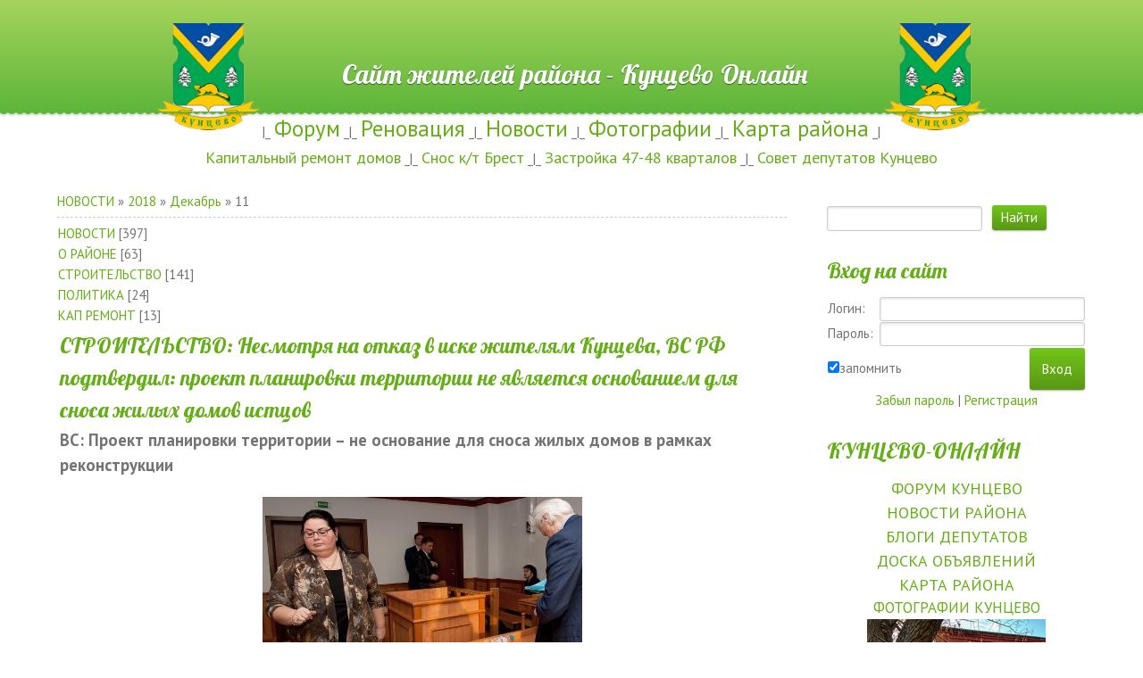

--- FILE ---
content_type: text/html; charset=UTF-8
request_url: https://www.kuntsevo-online.ru/news/2018-12-11
body_size: 11688
content:
<!DOCTYPE html>
<html>
<head>

	<script type="text/javascript">new Image().src = "//counter.yadro.ru/hit;ucoznet?r"+escape(document.referrer)+(screen&&";s"+screen.width+"*"+screen.height+"*"+(screen.colorDepth||screen.pixelDepth))+";u"+escape(document.URL)+";"+Date.now();</script>
	<script type="text/javascript">new Image().src = "//counter.yadro.ru/hit;ucoz_desktop_ad?r"+escape(document.referrer)+(screen&&";s"+screen.width+"*"+screen.height+"*"+(screen.colorDepth||screen.pixelDepth))+";u"+escape(document.URL)+";"+Date.now();</script>
 <meta charset="utf-8">
 <meta http-equiv="X-UA-Compatible" content="IE=edge,chrome=1">
 <title>11 Декабря 2018 - КУНЦЕВО-ОНЛАЙН.RU - САЙТ ЖИТЕЛЕЙ РАЙОНА КУНЦЕВО МОСКВЫ</title>
 <meta name="viewport" content="width=device-width, initial-scale=1">
 
 
 <!--[if lt IE 9]>
 <script type="text/javascript">
 var e = ("header,footer,article,aside,section,nav").split(',');
 for (var i = 0; i < e.length; i++) {
 document.createElement(e[i]);
 }
 </script>
 <![endif]-->
 <link type="text/css" rel="StyleSheet" href="/_st/my.css" />

	<link rel="stylesheet" href="/.s/src/base.min.css?v=221108" />
	<link rel="stylesheet" href="/.s/src/layer5.min.css?v=221108" />

	<script src="/.s/src/jquery-1.12.4.min.js"></script>
	
	<script src="/.s/src/uwnd.min.js?v=221108"></script>
	<script src="//s773.ucoz.net/cgi/uutils.fcg?a=uSD&ca=2&ug=999&isp=0&r=0.256779265918837"></script>
	<link rel="stylesheet" href="/.s/src/ulightbox/ulightbox.min.css" />
	<script src="/.s/src/ulightbox/ulightbox.min.js"></script>
	<script>
/* --- UCOZ-JS-DATA --- */
window.uCoz = {"layerType":5,"site":{"domain":"kuntsevo-online.ru","host":"kuntsevo.ucoz.ru","id":"0kuntsevo"},"ssid":"021553254757507632747","uLightboxType":1,"sign":{"5458":"Следующий","7287":"Перейти на страницу с фотографией.","7251":"Запрошенный контент не может быть загружен. Пожалуйста, попробуйте позже.","5255":"Помощник","7252":"Предыдущий","7253":"Начать слайд-шоу","7254":"Изменить размер","3125":"Закрыть"},"language":"ru","country":"US","module":"news"};
/* --- UCOZ-JS-CODE --- */

		function eRateEntry(select, id, a = 65, mod = 'news', mark = +select.value, path = '', ajax, soc) {
			if (mod == 'shop') { path = `/${ id }/edit`; ajax = 2; }
			( !!select ? confirm(select.selectedOptions[0].textContent.trim() + '?') : true )
			&& _uPostForm('', { type:'POST', url:'/' + mod + path, data:{ a, id, mark, mod, ajax, ...soc } });
		}
function loginPopupForm(params = {}) { new _uWnd('LF', ' ', -250, -100, { closeonesc:1, resize:1 }, { url:'/index/40' + (params.urlParams ? '?'+params.urlParams : '') }) }
/* --- UCOZ-JS-END --- */
</script>

	<style>.UhideBlock{display:none; }</style>
</head>


<body class="base inner-page">


<!--U1AHEADER1Z--><header class="header">
 <div class="nav-row">
 <div class="cont-wrap clr">
 <a class="logo-lnk" href="http://www.kuntsevo-online.ru/" title="Главная"><center><!-- <logo> --><img src="http://www.kuntsevo-online.ru/LOGO.png" height="120" border="0" alt="" />&nbsp;&nbsp;&nbsp;&nbsp;&nbsp;&nbsp;&nbsp;&nbsp;&nbsp;&nbsp;&nbsp;&nbsp; Сайт жителей района - Кунцево Онлайн&nbsp;&nbsp;&nbsp;&nbsp;&nbsp;&nbsp;&nbsp;&nbsp;&nbsp;&nbsp;&nbsp;&nbsp;<img src="http://www.kuntsevo-online.ru/LOGO.png" height="120" border="0" alt="" /> <!-- </logo> --><center></a>
 
 <div class="show-menu mob-btn" id="show-menu"></div>
 <!-- <sblock_nmenu> -->

<!-- </sblock_nmenu> -->
 </div>
 </div>

 <div class="header-descr">
 <div class="cont-wrap">
 <div class="login-b">
 
 <a title="Регистрация" href="/index/3"><!--<s3089>-->Регистрация<!--</s>--></a> |
 <a title="Вход" href="javascript:;" rel="nofollow" onclick="loginPopupForm(); return false;"><!--<s3087>-->Вход<!--</s>--></a>
 
 
 | <a href="https://www.kuntsevo-online.ru/news/rss/" title="RSS">RSS</a>
 
 </div>
 <div class="header-d-txt">
 Район будет чистым, зелёным и красивым <br>
 только при условии активных действий жителей!
 </div>
 </div>
 </div>
 </header>
</div>




<center>


|_
<a href="http://www.kuntsevo-online.ru/forum/" class="noun"><span style="FONT-SIZE: 25px">Форум</span></a> 
_|_
<a href="http://www.kuntsevo-online.ru/forum/16" class="noun"><span style="FONT-SIZE: 25px">Реновация</span></a> 
_|_
<a href="http://www.kuntsevo-online.ru/news/" class="noun"><span style="FONT-SIZE: 25px">Новости</span></a> 
_|_
<a href="http://www.kuntsevo-online.ru/photo/" class="noun"><span style="FONT-SIZE: 25px">Фотографии</span></a> 
_|_
<a href="http://www.kuntsevo-online.ru/news/2017-05-15-78" class="noun"><span style="FONT-SIZE: 25px">Карта района</span></a> 
_|

<br>


<a href="http://www.kuntsevo-online.ru/forum/27-1909-1" class="noun"><span style="FONT-SIZE: 18px">Капитальный ремонт домов</span></a> 
_|_
<a href="http://www.kuntsevo-online.ru/forum/11-119-83984-16-1655909343" class="noun"><span style="FONT-SIZE: 18px">Снос к/т Брест</span></a> 
_|_
<a href="http://www.kuntsevo-online.ru/forum/16-2001-83894-16-1653574705" class="noun"><span style="FONT-SIZE: 18px">Застройка 47-48 кварталов</span></a> 
_|_
<a href="http://www.kuntsevo-online.ru/forum/17-1911-1" class="noun"><span style="FONT-SIZE: 18px">Совет депутатов Кунцево</span></a> 


<br>


<noindex>
</noindex>
</center><!--/U1AHEADER1Z-->
<section class="middle clr">
 <!-- <middle> -->
 
 <div class="container ">
 <section class="content">
 <!-- <body> --><a href="/news/"><!--<s5176>-->НОВОСТИ<!--</s>--></a> &raquo; <a class="dateBar breadcrumb-item" href="/news/2018-00">2018</a> <span class="breadcrumb-sep">&raquo;</span> <a class="dateBar breadcrumb-item" href="/news/2018-12">Декабрь</a> <span class="breadcrumb-sep">&raquo;</span> <span class="breadcrumb-curr">11</span> <hr />
<table border="0" cellspacing="1" cellpadding="0" width="100%" class="catsTable"><tr>
					<td style="width:100%" class="catsTd" valign="top" id="cid3">
						<a href="/news/1-0-3" class="catName">НОВОСТИ</a>  <span class="catNumData" style="unicode-bidi:embed;">[397]</span> 
					</td></tr><tr>
					<td style="width:100%" class="catsTd" valign="top" id="cid2">
						<a href="/news/1-0-2" class="catName">О РАЙОНЕ</a>  <span class="catNumData" style="unicode-bidi:embed;">[63]</span> 
					</td></tr><tr>
					<td style="width:100%" class="catsTd" valign="top" id="cid1">
						<a href="/news/1-0-1" class="catName">СТРОИТЕЛЬСТВО</a>  <span class="catNumData" style="unicode-bidi:embed;">[141]</span> 
					</td></tr><tr>
					<td style="width:100%" class="catsTd" valign="top" id="cid4">
						<a href="/news/1-0-4" class="catName">ПОЛИТИКА</a>  <span class="catNumData" style="unicode-bidi:embed;">[24]</span> 
					</td></tr><tr>
					<td style="width:100%" class="catsTd" valign="top" id="cid5">
						<a href="/news/1-0-5" class="catName">КАП РЕМОНТ</a>  <span class="catNumData" style="unicode-bidi:embed;">[13]</span> 
					</td></tr></table>
<div id="nativeroll_video_cont" style="display:none;"></div><table border="0" width="100%" cellspacing="0" cellpadding="0" class="dayAllEntries"><tr><td class="archiveEntries"><div id="entryID214"><table border="0" cellpadding="0" cellspacing="0" width="100%" class="eBlock"><tr><td style="padding:3px;">

<div class="eTitle" style="text-align:left;"><a href="/news/2018-12-11-214">СТРОИТЕЛЬСТВО: Несмотря на отказ в иске жителям Кунцева, ВС РФ подтвердил: проект планировки территории не является основанием для сноса жилых домов истцов</a></div>
<div class="eMessage" style="text-align:left;clear:both;padding-top:2px;padding-bottom:2px;"><span style="font-size:14pt;"><b>ВС: Проект планировки территории – не основание для сноса жилых домов в рамках реконструкции </b></span> <br /><br /> <div align="center"><!--IMG1--><img style="margin:0;padding:0;border:0;" src="/_nw/2/10685190.jpg" align="" /><!--IMG1--></div> <br /> <b>Освещение дела в СМИ</b> <br /><br /> В СМИ обсуждается громкое дело о планируемом правительством Москвы сносе 37 кирпичных жилых домов несносимой серии в районе Кунцево и иске жителей в суд в связи с этим. <br /><br /> 22 ноября 2018 г. Верховный Суд РФ вынес апелляционное определение, которым оставил в силе решение Московского городского суда от 25 мая 2018 г. Этим решением отказано в удовлетворении коллективного административного искового заявления 27 жителей района Кунцево г. Москвы о признании недействующим постановления правительства Москвы от 21 ноября 2017 г. № 903-ПП «Об утверждении проекта планировки территории кварталов 47, 48 района Кунцево города Москвы» (далее – Постановление № 903-ПП). <
		<!--"-->
		<span class="entDots">... </span>
		<span class="entryReadAll">
			<a class="entryReadAllLink" href="/news/2018-12-11-214">Читать дальше &raquo;</a>
		</span></div>
<div class="eDetails" style="clear:both;">
<div class="rate-stars-wrapper" style="float:right">
		<style type="text/css">
			.u-star-rating-15 { list-style:none; margin:0px; padding:0px; width:75px; height:15px; position:relative; background: url('/.s/t/1132/rating15.png') top left repeat-x }
			.u-star-rating-15 li{ padding:0px; margin:0px; float:left }
			.u-star-rating-15 li a { display:block;width:15px;height: 15px;line-height:15px;text-decoration:none;text-indent:-9000px;z-index:20;position:absolute;padding: 0px;overflow:hidden }
			.u-star-rating-15 li a:hover { background: url('/.s/t/1132/rating15.png') left center;z-index:2;left:0px;border:none }
			.u-star-rating-15 a.u-one-star { left:0px }
			.u-star-rating-15 a.u-one-star:hover { width:15px }
			.u-star-rating-15 a.u-two-stars { left:15px }
			.u-star-rating-15 a.u-two-stars:hover { width:30px }
			.u-star-rating-15 a.u-three-stars { left:30px }
			.u-star-rating-15 a.u-three-stars:hover { width:45px }
			.u-star-rating-15 a.u-four-stars { left:45px }
			.u-star-rating-15 a.u-four-stars:hover { width:60px }
			.u-star-rating-15 a.u-five-stars { left:60px }
			.u-star-rating-15 a.u-five-stars:hover { width:75px }
			.u-star-rating-15 li.u-current-rating { top:0 !important; left:0 !important;margin:0 !important;padding:0 !important;outline:none;background: url('/.s/t/1132/rating15.png') left bottom;position: absolute;height:15px !important;line-height:15px !important;display:block;text-indent:-9000px;z-index:1 }
		</style><script>
			var usrarids = {};
			function ustarrating(id, mark) {
				if (!usrarids[id]) {
					usrarids[id] = 1;
					$(".u-star-li-"+id).hide();
					_uPostForm('', { type:'POST', url:`/news`, data:{ a:65, id, mark, mod:'news', ajax:'2' } })
				}
			}
		</script><ul id="uStarRating214" class="uStarRating214 u-star-rating-15" title="Рейтинг: 5.0/1">
			<li id="uCurStarRating214" class="u-current-rating uCurStarRating214" style="width:100%;"></li></ul></div>
<span class="e-category"><span class="ed-title">Категория:</span> <span class="ed-value"><a href="/news/1-0-1">СТРОИТЕЛЬСТВО</a></span></span><span class="ed-sep"> | </span>
<span class="e-reads"><span class="ed-title">Просмотров:</span> <span class="ed-value">2014</span></span><span class="ed-sep"> | </span>
<span class="e-author"><span class="ed-title">Добавил:</span> <span class="ed-value" ><a href="javascript:;" rel="nofollow" onclick="window.open('/index/8-3217', 'up3217', 'scrollbars=1,top=0,left=0,resizable=1,width=700,height=375'); return false;">kuntsevo-online</a></span></span><span class="ed-sep"> | </span>
<span class="e-date"><span class="ed-title">Дата:</span> <span class="ed-value" title="23:00">11 Декабря 2018</span></span>
<span class="ed-sep"> | </span><a class="e-comments" href="/news/2018-12-11-214#comments">Комментарии (0)</a>
</div></td></tr></table><br /></div></td></tr></table><!-- </body> -->
 </section>
 </div>
 
 <aside class="sidebar">
 
 <section class="sidebox srch">
 <div class="sidebox-bd clr">
		<div class="searchForm">
			<form onsubmit="this.sfSbm.disabled=true" method="get" style="margin:0" action="/search/">
				<div align="center" class="schQuery">
					<input type="text" name="q" maxlength="30" size="20" class="queryField" />
				</div>
				<div align="center" class="schBtn">
					<input type="submit" class="searchSbmFl" name="sfSbm" value="Найти" />
				</div>
				<input type="hidden" name="t" value="0">
			</form>
		</div></div>
 </section>
 
 <!--U1CLEFTER1Z--><!-- <block5> -->

<section class="sidebox">
 <div class="sidebox-ttl"><!-- <bt> --><!--<s5158>-->Вход на сайт<!--</s>--><!-- </bt> --></div>
 <div class="sidebox-bd clr"><!-- <bc> -->
		<script>
		sendFrm549376 = function( form, data = {} ) {
			var o   = $('#frmLg549376')[0];
			var pos = _uGetOffset(o);
			var o2  = $('#blk549376')[0];
			document.body.insertBefore(o2, document.body.firstChild);
			$(o2).css({top:(pos['top'])+'px',left:(pos['left'])+'px',width:o.offsetWidth+'px',height:o.offsetHeight+'px',display:''}).html('<div align="left" style="padding:5px;"><div class="myWinLoad"></div></div>');
			_uPostForm(form, { type:'POST', url:'/index/sub/', data, error:function() {
				$('#blk549376').html('<div align="" style="padding:10px;"><div class="myWinLoadSF" title="Невозможно выполнить запрос, попробуйте позже"></div></div>');
				_uWnd.alert('<div class="myWinError">Невозможно выполнить запрос, попробуйте позже</div>', '', {w:250, h:90, tm:3000, pad:'15px'} );
				setTimeout("$('#blk549376').css('display', 'none');", '1500');
			}});
			return false
		}
		
		</script>

		<div id="blk549376" style="border:1px solid #CCCCCC;position:absolute;z-index:82;background:url('/.s/img/fr/g.gif');display:none;"></div>

		<form id="frmLg549376" class="login-form local-auth" action="/index/sub/" method="post" onsubmit="return sendFrm549376(this)" data-submitter="sendFrm549376">
			
			
			<table border="0" cellspacing="1" cellpadding="0" width="100%">
			
			<tr><td class="login-form-label" width="20%" nowrap="nowrap">Логин:</td>
				<td class="login-form-val" ><input class="loginField" type="text" name="user" value="" size="20" autocomplete="username" style="width:100%;" maxlength="50"/></td></tr>
			<tr><td class="login-form-label">Пароль:</td>
				<td class="login-form-val"><input class="loginField" type="password" name="password" size="20" autocomplete="password" style="width:100%" maxlength="32"/></td></tr>
				
			</table>
			<table border="0" cellspacing="1" cellpadding="0" width="100%">
			<tr><td nowrap>
					<input id="remday" type="checkbox" name="rem" value="1" checked="checked"/><label for="remday">запомнить</label>
					</td>
				<td style="text-align:end" valign="top"><input class="loginButton" name="sbm" type="submit" value="Вход"/></td></tr>
			<tr><td class="login-form-links" colspan="2"><div style="text-align:center;"><a href="javascript:;" rel="nofollow" onclick="new _uWnd('Prm','Напоминание пароля',300,130,{ closeonesc:1 },{url:'/index/5'});return false;">Забыл пароль</a> | <a href="/index/3">Регистрация</a></div></td></tr>
			</table>
			
			<input type="hidden" name="a"    value="2" />
			<input type="hidden" name="ajax" value="1" />
			<input type="hidden" name="rnd"  value="376" />
			
			
		</form><!-- </bc> --></div>
 </section>

<!-- </block5> -->

<!-- <block1> -->
<section class="sidebox">
<div class="sidebox-ttl"><!-- <bt> --><!--<s5441>--><a href="http://www.kuntsevo-online.ru"> КУНЦЕВО-ОНЛАЙН</a><!--</s>--><!-- </bt> --></div>
<div class="sidebox-bd clr"><!-- <bc> -->

<center>
<a class="m" href="http://www.kuntsevo-online.ru/forum/"><span style="FONT-SIZE: 18px">ФОРУМ КУНЦЕВО</span></a></br>
<a class="m" href="http://www.kuntsevo-online.ru/news/"><span style="FONT-SIZE: 18px">НОВОСТИ РАЙОНА</span></a></br>
<a class="m" href="http://www.kuntsevo-online.ru/blog/"><span style="FONT-SIZE: 18px">БЛОГИ ДЕПУТАТОВ</span></a></br>
<a class="m" href="http://www.kuntsevo-online.ru/board/"><span style="FONT-SIZE: 18px">ДОСКА ОБЪЯВЛЕНИЙ</span></a></br>
<a class="m" href="http://www.kuntsevo-online.ru/news/2017-05-15-78"><span style="FONT-SIZE: 18px">КАРТА РАЙОНА</span></a></br>


<a class="m" href="http://www.kuntsevo-online.ru/photo/"><span style="FONT-SIZE: 17px">ФОТОГРАФИИ КУНЦЕВО</span></a></br>
<div align="center"><a href="https://www.kuntsevo-online.ru/photo/1-0-505"><img style="margin:0;padding:0;border:0;" src="//www.kuntsevo-online.ru/_ph/1/1/604496854.jpg" /></a></div>
<a class="m" href="http://www.kuntsevo-online.ru/photo/0-0-0-1"><span style="FONT-SIZE: 12px">загрузить свои фото</span></a></br>


| <a class="m" href="http://www.kuntsevo-online.ru/index/0-2"><span style="FONT-SIZE: 13px">о сайте</span></a> 
| <a class="m" href="http://www.kuntsevo-online.ru/index/0-4"><span style="FONT-SIZE: 13px">о районе</span></a> 
| 
</br>
| <a href="http://www.kuntsevo-online.ru/index/0-3"><span style="FONT-SIZE: 13px">форма обратной связи</span></a>
|

</br><br>
<noindex>
<a href="https://drive.google.com/open?id=1B2HjEzGWDNepg_sQkSxma2aXZ79u9iLg&usp=sharing" target="_blank" class="noun">Спортивные площадки на карте в Кунцево</a>
</noindex>
<br>

</center>




<!-- </bc> --></div>
</section>

<!-- </block1> -->




<!-- <block2> -->

<section class="sidebox">
<div class="sidebox-ttl"><!-- <bt> --><!--<s5207>-->Новости Кунцево<!--</s>--><!-- </bt> --></div>
<div class="sidebox-bd clr"><!-- <bc> -->

<span style="font-size:9pt">22 Января 2026 <a href="https://www.kuntsevo-online.ru/news/2026-01-22-710">В Кунцеве задержан поджигатель-пироман мусорных контейнеров</a> <span title="Comments">(<a href="https://www.kuntsevo-online.ru/news/2026-01-22-710#comments">0</a>) (43)</span> <br><span style="font-size:9pt">19 Января 2026 <a href="https://www.kuntsevo-online.ru/news/2026-01-19-708">На месте кинотеатра «Брест» группа «Аквилон» начала строительство МФК</a> <span title="Comments">(<a href="https://www.kuntsevo-online.ru/news/2026-01-19-708#comments">1</a>) (93)</span> <br><span style="font-size:9pt">14 Января 2026 <a href="https://www.kuntsevo-online.ru/news/2026-01-14-709">В ЖК «Ярцевская» с 4-го этажа упал лифт</a> <span title="Comments">(<a href="https://www.kuntsevo-online.ru/news/2026-01-14-709#comments">0</a>) (87)</span> <br><span style="font-size:9pt">25 Июня 2025 <a href="https://www.kuntsevo-online.ru/news/2025-06-25-707">Мошенничество: Задержан фигурант по потерпевшему жителю Кунцева</a> <span title="Comments">(<a href="https://www.kuntsevo-online.ru/news/2025-06-25-707#comments">0</a>) (593)</span> <br><span style="font-size:9pt">06 Июня 2025 <a href="https://www.kuntsevo-online.ru/news/2025-06-06-706">ЧП: Пожар в БЦ на улице Молдавская рядом с метро "Кунцевская"</a> <span title="Comments">(<a href="https://www.kuntsevo-online.ru/news/2025-06-06-706#comments">0</a>) (1338)</span> <br><span style="font-size:9pt">27 Марта 2025 <a href="https://www.kuntsevo-online.ru/news/2025-03-27-705">На Новолучанской улице в посёлке Рублёво задержан водитель за попытку дать взятку сотрудникам ДПС</a> <span title="Comments">(<a href="https://www.kuntsevo-online.ru/news/2025-03-27-705#comments">0</a>) (975)</span> <br><span style="font-size:9pt">28 Февраля 2025 <a href="https://www.kuntsevo-online.ru/news/2025-02-28-704">Преступление: Убийство в квартире на Новорублёвской улице дом 5</a> <span title="Comments">(<a href="https://www.kuntsevo-online.ru/news/2025-02-28-704#comments">0</a>) (941)</span> <br><span style="font-size:9pt">06 Февраля 2025 <a href="https://www.kuntsevo-online.ru/news/2025-02-06-703">Загадочное: На улице Академика Павлова обнаружен пустой гроб</a> <span title="Comments">(<a href="https://www.kuntsevo-online.ru/news/2025-02-06-703#comments">0</a>) (1003)</span> <br><span style="font-size:9pt">11 Января 2025 <a href="https://www.kuntsevo-online.ru/news/2025-01-11-702">ЧП: На Полоцкой улице житель многоэтажки мощной петардой устроил взрыв в помещении жилищной инспекции</a> <span title="Comments">(<a href="https://www.kuntsevo-online.ru/news/2025-01-11-702#comments">0</a>) (1022)</span> <br><span style="font-size:9pt">23 Июля 2024 <a href="https://www.kuntsevo-online.ru/news/2024-07-23-701">ДТП: В автомобильной аварии на Рублёвском шоссе спасли водителя</a> <span title="Comments">(<a href="https://www.kuntsevo-online.ru/news/2024-07-23-701#comments">0</a>) (1749)</span> <br><span style="font-size:9pt">12 Июля 2024 <a href="https://www.kuntsevo-online.ru/news/2024-07-12-700">Убийство: В квартире дома на ул. Академика Павлова зарезали 62-летнюю женщину</a> <span title="Comments">(<a href="https://www.kuntsevo-online.ru/news/2024-07-12-700#comments">0</a>) (2213)</span> <br><span style="font-size:9pt">16 Мая 2024 <a href="https://www.kuntsevo-online.ru/news/2024-05-16-699">Смертельное ДТП: Велосипедист погиб во время сноса кинотеатра «Брест»</a> <span title="Comments">(<a href="https://www.kuntsevo-online.ru/news/2024-05-16-699#comments">0</a>) (2278)</span> <br><span style="font-size:9pt">15 Мая 2024 <a href="https://www.kuntsevo-online.ru/news/2024-05-15-698">Снос кинотеатра "Брест": уход эпохи</a> <span title="Comments">(<a href="https://www.kuntsevo-online.ru/news/2024-05-15-698#comments">3</a>) (2764)</span> <br><span style="font-size:9pt">08 Мая 2024 <a href="https://www.kuntsevo-online.ru/news/2024-05-08-697">Происшествие: Пьяный житель Кунцева поджёг девушку во время свидания</a> <span title="Comments">(<a href="https://www.kuntsevo-online.ru/news/2024-05-08-697#comments">0</a>) (1690)</span> <br><span style="font-size:9pt">27 Апреля 2024 <a href="https://www.kuntsevo-online.ru/news/2024-04-27-696">Изуверство: Из квартиры с 14-го этажа в доме на Молодогвардейской, 36, к.6 выбросили кошек</a> <span title="Comments">(<a href="https://www.kuntsevo-online.ru/news/2024-04-27-696#comments">0</a>) (2169)</span> <br><span style="font-size:9pt">25 Января 2024 <a href="https://www.kuntsevo-online.ru/news/2024-01-25-695">Покушение: На Бобруйской улице прохожий напал с ножом на полицейского</a> <span title="Comments">(<a href="https://www.kuntsevo-online.ru/news/2024-01-25-695#comments">1</a>) (1962)</span> <br><span style="font-size:9pt">20 Января 2024 <a href="https://www.kuntsevo-online.ru/news/2024-01-20-694">Мошенничество: Жительница Молдавской улицы из-за аферистов лишилась более 11 млн. рублей</a> <span title="Comments">(<a href="https://www.kuntsevo-online.ru/news/2024-01-20-694#comments">0</a>) (1694)</span> <br><span style="font-size:9pt">08 Октября 2023 <a href="https://www.kuntsevo-online.ru/news/2023-10-08-693">ЧП: На Ельнинской улице в своей квартире обнаружен мёртвым экс-клавишник «Руки вверх» Владимир Капырин</a> <span title="Comments">(<a href="https://www.kuntsevo-online.ru/news/2023-10-08-693#comments">3</a>) (3657)</span> <br><span style="font-size:9pt">27 Сентября 2023 <a href="https://www.kuntsevo-online.ru/news/2023-09-27-692">В районе Кунцево у жителя посёлка Рублёво обнаружен склад оружия и боеприпасов</a> <span title="Comments">(<a href="https://www.kuntsevo-online.ru/news/2023-09-27-692#comments">0</a>) (2765)</span> <br><span style="font-size:9pt">18 Сентября 2023 <a href="https://www.kuntsevo-online.ru/news/2023-09-18-691">Криминал: На Молдавской улице вблизи дома обнаружено тело убитой женщины</a> <span title="Comments">(<a href="https://www.kuntsevo-online.ru/news/2023-09-18-691#comments">8</a>) (4137)</span> <br>
<br>


<!-- </bc> --></div>
</section>

<!-- </block2> -->



<!-- <block9> -->

<section class="sidebox">
 <div class="sidebox-ttl"><!-- <bt> --><!--<s5207>-->Опрос жителей<!--</s>--><!-- </bt> --></div>
 <div class="sidebox-bd clr"><!-- <bc> --><script>function pollnow501(){document.getElementById('PlBtn501').disabled=true;_uPostForm('pollform501',{url:'/poll/',type:'POST'});}function polll501(id,i){_uPostForm('',{url:'/poll/'+id+'-1-'+i+'-501',type:'GET'});}</script><div id="pollBlock501"><form id="pollform501" onsubmit="pollnow501();return false;">
			<div class="pollBlock">
				<div class="pollQue"><b>Закон о реновации в Москве - это...</b></div>
				<div class="pollAns"><div class="answer"><input id="a5011" type="checkbox" name="answer" value="1" style="vertical-align:middle;" /> <label style="vertical-align:middle;display:inline;" for="a5011">Реальная забота о новом комфортном жилье жителей Москвы</label></div>
<div class="answer"><input id="a5012" type="checkbox" name="answer" value="2" style="vertical-align:middle;" /> <label style="vertical-align:middle;display:inline;" for="a5012">Предвыборное зарабатывание политическоих очков мэром и президентом</label></div>
<div class="answer"><input id="a5013" type="checkbox" name="answer" value="3" style="vertical-align:middle;" /> <label style="vertical-align:middle;display:inline;" for="a5013">Отвлечение людей от реальных экономических и политических проблем</label></div>
<div class="answer"><input id="a5014" type="checkbox" name="answer" value="4" style="vertical-align:middle;" /> <label style="vertical-align:middle;display:inline;" for="a5014">План по законному отъему ценных земельных участков под жилыми домами</label></div>
<div class="answer"><input id="a5015" type="checkbox" name="answer" value="5" style="vertical-align:middle;" /> <label style="vertical-align:middle;display:inline;" for="a5015">Лоббирование строительных компаний с целью сбыта непродающегося жилья</label></div>
<div class="answer"><input id="a5016" type="checkbox" name="answer" value="6" style="vertical-align:middle;" /> <label style="vertical-align:middle;display:inline;" for="a5016">Лоббирование строительный компаний с целью заработка на вечной стройке</label></div>
<div class="answer"><input id="a5017" type="checkbox" name="answer" value="7" style="vertical-align:middle;" /> <label style="vertical-align:middle;display:inline;" for="a5017">Божий дар, спущенный в определенные умы чиновников</label></div>
<div class="answer"><input id="a5018" type="checkbox" name="answer" value="8" style="vertical-align:middle;" /> <label style="vertical-align:middle;display:inline;" for="a5018">Депортация москвичей, живущих в пределах МКАД за него - в Новую Москву</label></div>
<div class="answer"><input id="a5019" type="checkbox" name="answer" value="9" style="vertical-align:middle;" /> <label style="vertical-align:middle;display:inline;" for="a5019">Умышленному увеличению количества людей в Москве в качестве РАБотников</label></div>
<div class="answer"><input id="a50110" type="checkbox" name="answer" value="10" style="vertical-align:middle;" /> <label style="vertical-align:middle;display:inline;" for="a50110">Издевательство над всей Россией, что москвичи &quot;с жиру бесятся&quot;</label></div>
<div class="answer"><input id="a50111" type="checkbox" name="answer" value="11" style="vertical-align:middle;" /> <label style="vertical-align:middle;display:inline;" for="a50111">Моя единственная возможность получить нормальное жильё</label></div>

					<div id="pollSbm501" class="pollButton"><input class="pollBut" id="PlBtn501" type="submit" value="Ответить" /></div>
					<input type="hidden" name="ssid" value="021553254757507632747" />
					<input type="hidden" name="id"   value="14" />
					<input type="hidden" name="a"    value="1" />
					<input type="hidden" name="ajax" value="501" /></div>
				<div class="pollLnk"> <a href="javascript:;" rel="nofollow" onclick="new _uWnd('PollR','Результаты опроса',660,200,{closeonesc:1,maxh:400},{url:'/poll/14'});return false;">Результаты</a> | <a href="javascript:;" rel="nofollow" onclick="new _uWnd('PollA','Архив опросов',660,250,{closeonesc:1,maxh:400,max:1,min:1},{url:'/poll/0-2'});return false;">Архив опросов</a> </div>
				<div class="pollTot">Всего ответов: <b>418</b></div>
			</div></form></div><!-- </bc> --></div>
 </section>

<!-- </block9> -->


<!-- <block2> -->

<section class="sidebox">
<div class="sidebox-ttl"><!-- <bt> --><!--<s5207>-->Последние сообщения<!--</s>--><!-- </bt> --></div>
<div class="sidebox-bd clr"><!-- <bc> -->

<a href="//www.kuntsevo-online.ru/forum/25-2141-0-17">Префектура и лыжная база</a> (0) <br><a href="//www.kuntsevo-online.ru/forum/17-2140-0-17">Префектура ЗАО и штаб</a> (0) <br><a href="//www.kuntsevo-online.ru/forum/17-185-0-17">УПРАВА РАЙОНА КУНЦЕВО</a> (46) <br><a href="//www.kuntsevo-online.ru/forum/27-1949-0-17">Коммунальные платежи</a> (34) <br><a href="//www.kuntsevo-online.ru/forum/30-1953-0-17">Новые отдельные темы для каждого дома или группы домов</a> (62) <br><a href="//www.kuntsevo-online.ru/forum/27-1874-0-17">ГБУ Жилищник района Кунцево</a> (147) <br><a href="//www.kuntsevo-online.ru/forum/16-2001-0-17">СНОС В 47 И 48 КВАРТАЛАХ КУНЦЕВО</a> (7164) <br><a href="//www.kuntsevo-online.ru/forum/12-197-0-17">Полиция в районе - Отдел МВД Кунцево</a> (131) <br><a href="//www.kuntsevo-online.ru/forum/16-745-0-17">СУДЬБА 11 КВАРТАЛА КУНЦЕВО</a> (40) <br><a href="//www.kuntsevo-online.ru/forum/16-2137-0-17">Молодогвардейская улица, владения 54, 58</a> (2) <br><a href="//www.kuntsevo-online.ru/forum/15-2129-0-17">Бороды</a> (6) <br><a href="//www.kuntsevo-online.ru/forum/15-2058-0-17">Удивительная природа</a> (2) <br><a href="//www.kuntsevo-online.ru/forum/15-2011-0-17">Протесты против  нового строительства в городе</a> (42) <br><a href="//www.kuntsevo-online.ru/forum/15-1979-0-17">Хроника протестных событий в 48 квартале</a> (2098) <br><a href="//www.kuntsevo-online.ru/forum/15-2126-0-17">Безбилетный проезд в транспорте</a> (3) <br>

<!-- </bc> --></div>
</section>

<!-- </block2> -->


<meta name="verify-admitad" content="092836cd64" />



<!-- <block12> -->

<section class="sidebox">
 <div class="sidebox-ttl"><!-- <bt> --><!--<s5195>-->Сейчас на сайте<!--</s>--><!-- </bt> --></div>
 <div class="sidebox-bd clr"><div align="center"><!-- <bc> --><hr /><div class="tOnline" id="onl1">Онлайн всего: <b>12</b></div> <div class="gOnline" id="onl2">Гостей: <b>12</b></div> <div class="uOnline" id="onl3">Пользователей: <b>0</b></div><!-- </bc> --></div></div>
 </section>

<!-- </block12> -->




<!-- <block2> -->

<section class="sidebox">
<div class="sidebox-ttl"><!-- <bt> --><!--<s5207>-->Статистика<!--</s>--><!-- </bt> --></div>
<div class="sidebox-bd clr"><!-- <bc> -->
<noindex><center>

<!--Rating@Mail.ru counter-->
<script language="javascript" type="text/javascript"><!--
d=document;var a='';a+=';r='+escape(d.referrer);js=10;//--></script>
<script language="javascript1.1" type="text/javascript"><!--
a+=';j='+navigator.javaEnabled();js=11;//--></script>
<script language="javascript1.2" type="text/javascript"><!--
s=screen;a+=';s='+s.width+'*'+s.height;
a+=';d='+(s.colorDepth?s.colorDepth:s.pixelDepth);js=12;//--></script>
<script language="javascript1.3" type="text/javascript"><!--
js=13;//--></script><script language="javascript" type="text/javascript"><!--
d.write('<a href="http://top.mail.ru/jump?from=1240824" target="_top">'+
'<img src="http://de.ce.b2.a1.top.mail.ru/counter?id=1240824;t=176;js='+js+
a+';rand='+Math.random()+'" alt="Рейтинг@Mail.ru" border="0" '+
'height="15" width="88"><\/a>');if(11<js)d.write('<'+'!-- ');//--></script><a href="http://top.mail.ru/jump?from=1240824" target="_top"><img src="http://de.ce.b2.a1.top.mail.ru/counter?id=1240824;t=176;js=13;r=http%3A//www.kuntsevo-online.ru/;j=true;s=1920*1080;d=24;rand=0.47813090982949424" alt="Рейтинг@Mail.ru" height="15" border="0" width="88"></a><!-- 
<noscript><a target="_top" href="http://top.mail.ru/jump?from=1240824">
<img src="http://de.ce.b2.a1.top.mail.ru/counter?js=na;id=1240824;t=176" 
height="15" width="88" border="0" alt="Рейтинг@Mail.ru"></a></noscript>
<script language="javascript" type="text/javascript"><!--
if(11<js)d.write('--'+'>');//-->
<!--// Rating@Mail.ru counter-->
<br>
<!--LiveInternet counter--><script type="text/javascript">
document.write("<a href='//www.liveinternet.ru/click' "+
"target=_blank><img src='//counter.yadro.ru/hit?t27.19;r"+
escape(document.referrer)+((typeof(screen)=="undefined")?"":
";s"+screen.width+"*"+screen.height+"*"+(screen.colorDepth?
screen.colorDepth:screen.pixelDepth))+";u"+escape(document.URL)+
";"+Math.random()+
"' alt='' title='LiveInternet: показано количество просмотров и"+
" посетителей' "+
"border='0' width='88' height='120'><\/a>")
</script><!--/LiveInternet-->

</center></noindex>
<!-- </bc> --></div>
</section>

<!-- </block2> -->



<!-- <block4> -->

<section class="sidebox">
 <div class="sidebox-ttl"><!-- <bt> --><!--<s5351>-->Категории раздела<!--</s>--><!-- </bt> --></div>
 <div class="sidebox-bd clr"><!-- <bc> --><table border="0" cellspacing="1" cellpadding="0" width="100%" class="catsTable"><tr>
					<td style="width:100%" class="catsTd" valign="top" id="cid3">
						<a href="/news/1-0-3" class="catName">НОВОСТИ</a>  <span class="catNumData" style="unicode-bidi:embed;">[397]</span> 
					</td></tr><tr>
					<td style="width:100%" class="catsTd" valign="top" id="cid2">
						<a href="/news/1-0-2" class="catName">О РАЙОНЕ</a>  <span class="catNumData" style="unicode-bidi:embed;">[63]</span> 
					</td></tr><tr>
					<td style="width:100%" class="catsTd" valign="top" id="cid1">
						<a href="/news/1-0-1" class="catName">СТРОИТЕЛЬСТВО</a>  <span class="catNumData" style="unicode-bidi:embed;">[141]</span> 
					</td></tr><tr>
					<td style="width:100%" class="catsTd" valign="top" id="cid4">
						<a href="/news/1-0-4" class="catName">ПОЛИТИКА</a>  <span class="catNumData" style="unicode-bidi:embed;">[24]</span> 
					</td></tr><tr>
					<td style="width:100%" class="catsTd" valign="top" id="cid5">
						<a href="/news/1-0-5" class="catName">КАП РЕМОНТ</a>  <span class="catNumData" style="unicode-bidi:embed;">[13]</span> 
					</td></tr></table><!-- </bc> --></div>
 </section>

<!-- </block4> -->



<!-- <block2> -->

<section class="sidebox">
<div class="sidebox-ttl"><!-- <bt> --><!--<s5207>--> <!--</s>--><!-- </bt> --></div>
<div class="sidebox-bd clr"><!-- <bc> -->

<noindex><script>document.write('This feature is for Premium users only!');</script></noindex> 
<noindex><script>document.write('This feature is for Premium users only!');</script></noindex> 


<!-- </bc> --></div>
</section>

<!-- </block2> -->



<!-- <block3> -->

<!-- </block3> --><!--/U1CLEFTER1Z-->
 </aside>
 

 <!-- </middle> -->
</section>

<!--U1BFOOTER1Z--><footer class="footer">
<center>

 основано 07.08.2006. создано 08.04.2007. <br> сайт 2007 - 2022 © kuntsevo-online.ru </span> <!-- </copy> -->
<br>размещенные материалы предназначены для лиц старше 18 лет<br>
<noindex><span style="color: #757575"><a href="http://www.web-krasota.ru" target="_blank" class="noun">проект интернет-холдинга WEB-KRASOTA</a></span></noindex>
<br>

<!-- "' --><span class="pb7c4XFb"><a href="https://www.ucoz.ru/"><img style="width:80px; height:15px;" src="/.s/img/cp/svg/8.svg" alt="" /></a></span>
<!-- Yandex.Metrika counter -->
<script type="text/javascript">
    (function (d, w, c) {
        (w[c] = w[c] || []).push(function() {
            try {
                w.yaCounter51563111 = new Ya.Metrika({id:51563111,accurateTrackBounce:true, trackLinks:true, clickmap:true, params: {__ym: {isFromApi: 'yesIsFromApi'}}});
            } catch(e) { }
        });

        var n = d.getElementsByTagName("script")[0],
                s = d.createElement("script"),
                f = function () { n.parentNode.insertBefore(s, n); };
        s.type = "text/javascript";
        s.async = true;
        s.src = "https://mc.yandex.ru/metrika/watch.js";

        if (w.opera == "[object Opera]") {
            d.addEventListener("DOMContentLoaded", f, false);
        } else { f(); }
    })(document, window, "yandex_metrika_callbacks");
</script>
<noscript><div><img src="https://mc.yandex.ru/watch/51563111" style="position:absolute; left:-9999px;" alt="" /></div></noscript>
<!-- /Yandex.Metrika counter -->




</center>
</footer><!--/U1BFOOTER1Z-->
<div>
 
</div>
<script src="/.s/t/1132/main.js"></script>
</body>
</html>
<!-- 0.07552 (s773) -->